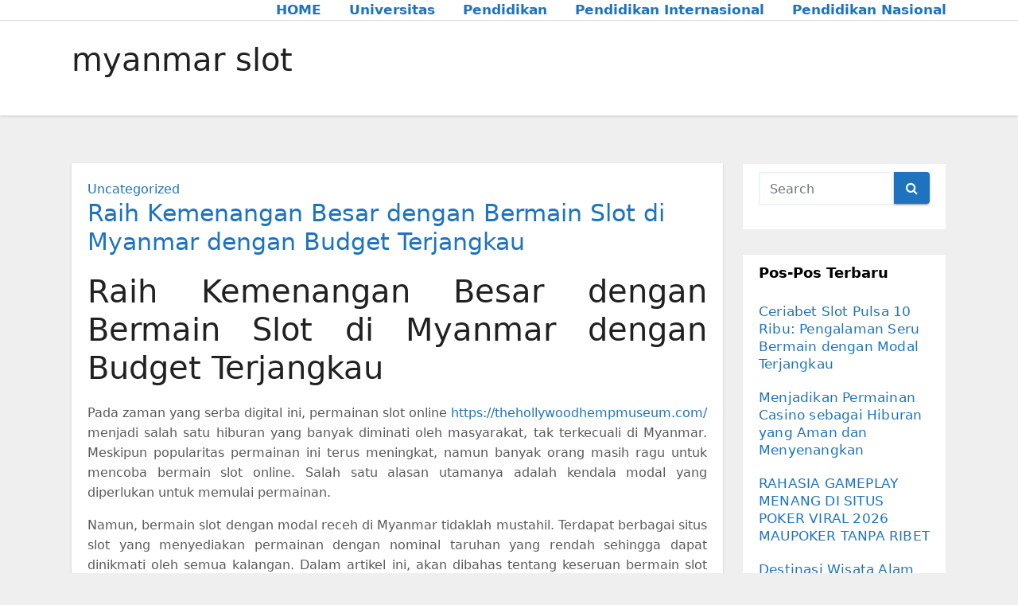

--- FILE ---
content_type: text/html; charset=UTF-8
request_url: https://sudaninstitute.org/tag/myanmar-slot/
body_size: 11186
content:
<!DOCTYPE html>
<html lang="id">
<head>
<meta charset="UTF-8">
<meta name="viewport" content="width=device-width, initial-scale=1">
<link rel="profile" href="https://gmpg.org/xfn/11">
<meta name='robots' content='index, follow, max-image-preview:large, max-snippet:-1, max-video-preview:-1' />
	<style>img:is([sizes="auto" i], [sizes^="auto," i]) { contain-intrinsic-size: 3000px 1500px }</style>
	
	<!-- This site is optimized with the Yoast SEO plugin v26.7 - https://yoast.com/wordpress/plugins/seo/ -->
	<title>myanmar slot Archives - 10 Situs Pendidikan Terbaik dan Terpercaya - Sudan Institute | Berita Pendidikan Terbaru 2022</title>
	<link rel="canonical" href="https://sudaninstitute.org/tag/myanmar-slot/" />
	<meta property="og:locale" content="id_ID" />
	<meta property="og:type" content="article" />
	<meta property="og:title" content="myanmar slot Archives - 10 Situs Pendidikan Terbaik dan Terpercaya - Sudan Institute | Berita Pendidikan Terbaru 2022" />
	<meta property="og:url" content="https://sudaninstitute.org/tag/myanmar-slot/" />
	<meta property="og:site_name" content="10 Situs Pendidikan Terbaik dan Terpercaya - Sudan Institute | Berita Pendidikan Terbaru 2022" />
	<meta name="twitter:card" content="summary_large_image" />
	<script type="application/ld+json" class="yoast-schema-graph">{"@context":"https://schema.org","@graph":[{"@type":"CollectionPage","@id":"https://sudaninstitute.org/tag/myanmar-slot/","url":"https://sudaninstitute.org/tag/myanmar-slot/","name":"myanmar slot Archives - 10 Situs Pendidikan Terbaik dan Terpercaya - Sudan Institute | Berita Pendidikan Terbaru 2022","isPartOf":{"@id":"https://sudaninstitute.org/#website"},"breadcrumb":{"@id":"https://sudaninstitute.org/tag/myanmar-slot/#breadcrumb"},"inLanguage":"id"},{"@type":"BreadcrumbList","@id":"https://sudaninstitute.org/tag/myanmar-slot/#breadcrumb","itemListElement":[{"@type":"ListItem","position":1,"name":"Home","item":"https://sudaninstitute.org/"},{"@type":"ListItem","position":2,"name":"myanmar slot"}]},{"@type":"WebSite","@id":"https://sudaninstitute.org/#website","url":"https://sudaninstitute.org/","name":"10 Situs Pendidikan Terbaik dan Terpercaya - Sudan Institute | Berita Pendidikan Terbaru 2022","description":"","potentialAction":[{"@type":"SearchAction","target":{"@type":"EntryPoint","urlTemplate":"https://sudaninstitute.org/?s={search_term_string}"},"query-input":{"@type":"PropertyValueSpecification","valueRequired":true,"valueName":"search_term_string"}}],"inLanguage":"id"}]}</script>
	<!-- / Yoast SEO plugin. -->


<link rel="alternate" type="application/rss+xml" title="10 Situs Pendidikan Terbaik dan Terpercaya - Sudan Institute | Berita Pendidikan Terbaru 2022 &raquo; Feed" href="https://sudaninstitute.org/feed/" />
<link rel="alternate" type="application/rss+xml" title="10 Situs Pendidikan Terbaik dan Terpercaya - Sudan Institute | Berita Pendidikan Terbaru 2022 &raquo; Umpan Komentar" href="https://sudaninstitute.org/comments/feed/" />
<link rel="alternate" type="application/rss+xml" title="10 Situs Pendidikan Terbaik dan Terpercaya - Sudan Institute | Berita Pendidikan Terbaru 2022 &raquo; myanmar slot Umpan Tag" href="https://sudaninstitute.org/tag/myanmar-slot/feed/" />
<script type="text/javascript">
/* <![CDATA[ */
window._wpemojiSettings = {"baseUrl":"https:\/\/s.w.org\/images\/core\/emoji\/16.0.1\/72x72\/","ext":".png","svgUrl":"https:\/\/s.w.org\/images\/core\/emoji\/16.0.1\/svg\/","svgExt":".svg","source":{"concatemoji":"https:\/\/sudaninstitute.org\/wp-includes\/js\/wp-emoji-release.min.js?ver=6.8.3"}};
/*! This file is auto-generated */
!function(s,n){var o,i,e;function c(e){try{var t={supportTests:e,timestamp:(new Date).valueOf()};sessionStorage.setItem(o,JSON.stringify(t))}catch(e){}}function p(e,t,n){e.clearRect(0,0,e.canvas.width,e.canvas.height),e.fillText(t,0,0);var t=new Uint32Array(e.getImageData(0,0,e.canvas.width,e.canvas.height).data),a=(e.clearRect(0,0,e.canvas.width,e.canvas.height),e.fillText(n,0,0),new Uint32Array(e.getImageData(0,0,e.canvas.width,e.canvas.height).data));return t.every(function(e,t){return e===a[t]})}function u(e,t){e.clearRect(0,0,e.canvas.width,e.canvas.height),e.fillText(t,0,0);for(var n=e.getImageData(16,16,1,1),a=0;a<n.data.length;a++)if(0!==n.data[a])return!1;return!0}function f(e,t,n,a){switch(t){case"flag":return n(e,"\ud83c\udff3\ufe0f\u200d\u26a7\ufe0f","\ud83c\udff3\ufe0f\u200b\u26a7\ufe0f")?!1:!n(e,"\ud83c\udde8\ud83c\uddf6","\ud83c\udde8\u200b\ud83c\uddf6")&&!n(e,"\ud83c\udff4\udb40\udc67\udb40\udc62\udb40\udc65\udb40\udc6e\udb40\udc67\udb40\udc7f","\ud83c\udff4\u200b\udb40\udc67\u200b\udb40\udc62\u200b\udb40\udc65\u200b\udb40\udc6e\u200b\udb40\udc67\u200b\udb40\udc7f");case"emoji":return!a(e,"\ud83e\udedf")}return!1}function g(e,t,n,a){var r="undefined"!=typeof WorkerGlobalScope&&self instanceof WorkerGlobalScope?new OffscreenCanvas(300,150):s.createElement("canvas"),o=r.getContext("2d",{willReadFrequently:!0}),i=(o.textBaseline="top",o.font="600 32px Arial",{});return e.forEach(function(e){i[e]=t(o,e,n,a)}),i}function t(e){var t=s.createElement("script");t.src=e,t.defer=!0,s.head.appendChild(t)}"undefined"!=typeof Promise&&(o="wpEmojiSettingsSupports",i=["flag","emoji"],n.supports={everything:!0,everythingExceptFlag:!0},e=new Promise(function(e){s.addEventListener("DOMContentLoaded",e,{once:!0})}),new Promise(function(t){var n=function(){try{var e=JSON.parse(sessionStorage.getItem(o));if("object"==typeof e&&"number"==typeof e.timestamp&&(new Date).valueOf()<e.timestamp+604800&&"object"==typeof e.supportTests)return e.supportTests}catch(e){}return null}();if(!n){if("undefined"!=typeof Worker&&"undefined"!=typeof OffscreenCanvas&&"undefined"!=typeof URL&&URL.createObjectURL&&"undefined"!=typeof Blob)try{var e="postMessage("+g.toString()+"("+[JSON.stringify(i),f.toString(),p.toString(),u.toString()].join(",")+"));",a=new Blob([e],{type:"text/javascript"}),r=new Worker(URL.createObjectURL(a),{name:"wpTestEmojiSupports"});return void(r.onmessage=function(e){c(n=e.data),r.terminate(),t(n)})}catch(e){}c(n=g(i,f,p,u))}t(n)}).then(function(e){for(var t in e)n.supports[t]=e[t],n.supports.everything=n.supports.everything&&n.supports[t],"flag"!==t&&(n.supports.everythingExceptFlag=n.supports.everythingExceptFlag&&n.supports[t]);n.supports.everythingExceptFlag=n.supports.everythingExceptFlag&&!n.supports.flag,n.DOMReady=!1,n.readyCallback=function(){n.DOMReady=!0}}).then(function(){return e}).then(function(){var e;n.supports.everything||(n.readyCallback(),(e=n.source||{}).concatemoji?t(e.concatemoji):e.wpemoji&&e.twemoji&&(t(e.twemoji),t(e.wpemoji)))}))}((window,document),window._wpemojiSettings);
/* ]]> */
</script>
<style id='wp-emoji-styles-inline-css' type='text/css'>

	img.wp-smiley, img.emoji {
		display: inline !important;
		border: none !important;
		box-shadow: none !important;
		height: 1em !important;
		width: 1em !important;
		margin: 0 0.07em !important;
		vertical-align: -0.1em !important;
		background: none !important;
		padding: 0 !important;
	}
</style>
<link rel='stylesheet' id='wp-block-library-css' href='https://sudaninstitute.org/wp-includes/css/dist/block-library/style.min.css?ver=6.8.3' type='text/css' media='all' />
<style id='classic-theme-styles-inline-css' type='text/css'>
/*! This file is auto-generated */
.wp-block-button__link{color:#fff;background-color:#32373c;border-radius:9999px;box-shadow:none;text-decoration:none;padding:calc(.667em + 2px) calc(1.333em + 2px);font-size:1.125em}.wp-block-file__button{background:#32373c;color:#fff;text-decoration:none}
</style>
<style id='global-styles-inline-css' type='text/css'>
:root{--wp--preset--aspect-ratio--square: 1;--wp--preset--aspect-ratio--4-3: 4/3;--wp--preset--aspect-ratio--3-4: 3/4;--wp--preset--aspect-ratio--3-2: 3/2;--wp--preset--aspect-ratio--2-3: 2/3;--wp--preset--aspect-ratio--16-9: 16/9;--wp--preset--aspect-ratio--9-16: 9/16;--wp--preset--color--black: #000000;--wp--preset--color--cyan-bluish-gray: #abb8c3;--wp--preset--color--white: #ffffff;--wp--preset--color--pale-pink: #f78da7;--wp--preset--color--vivid-red: #cf2e2e;--wp--preset--color--luminous-vivid-orange: #ff6900;--wp--preset--color--luminous-vivid-amber: #fcb900;--wp--preset--color--light-green-cyan: #7bdcb5;--wp--preset--color--vivid-green-cyan: #00d084;--wp--preset--color--pale-cyan-blue: #8ed1fc;--wp--preset--color--vivid-cyan-blue: #0693e3;--wp--preset--color--vivid-purple: #9b51e0;--wp--preset--gradient--vivid-cyan-blue-to-vivid-purple: linear-gradient(135deg,rgba(6,147,227,1) 0%,rgb(155,81,224) 100%);--wp--preset--gradient--light-green-cyan-to-vivid-green-cyan: linear-gradient(135deg,rgb(122,220,180) 0%,rgb(0,208,130) 100%);--wp--preset--gradient--luminous-vivid-amber-to-luminous-vivid-orange: linear-gradient(135deg,rgba(252,185,0,1) 0%,rgba(255,105,0,1) 100%);--wp--preset--gradient--luminous-vivid-orange-to-vivid-red: linear-gradient(135deg,rgba(255,105,0,1) 0%,rgb(207,46,46) 100%);--wp--preset--gradient--very-light-gray-to-cyan-bluish-gray: linear-gradient(135deg,rgb(238,238,238) 0%,rgb(169,184,195) 100%);--wp--preset--gradient--cool-to-warm-spectrum: linear-gradient(135deg,rgb(74,234,220) 0%,rgb(151,120,209) 20%,rgb(207,42,186) 40%,rgb(238,44,130) 60%,rgb(251,105,98) 80%,rgb(254,248,76) 100%);--wp--preset--gradient--blush-light-purple: linear-gradient(135deg,rgb(255,206,236) 0%,rgb(152,150,240) 100%);--wp--preset--gradient--blush-bordeaux: linear-gradient(135deg,rgb(254,205,165) 0%,rgb(254,45,45) 50%,rgb(107,0,62) 100%);--wp--preset--gradient--luminous-dusk: linear-gradient(135deg,rgb(255,203,112) 0%,rgb(199,81,192) 50%,rgb(65,88,208) 100%);--wp--preset--gradient--pale-ocean: linear-gradient(135deg,rgb(255,245,203) 0%,rgb(182,227,212) 50%,rgb(51,167,181) 100%);--wp--preset--gradient--electric-grass: linear-gradient(135deg,rgb(202,248,128) 0%,rgb(113,206,126) 100%);--wp--preset--gradient--midnight: linear-gradient(135deg,rgb(2,3,129) 0%,rgb(40,116,252) 100%);--wp--preset--font-size--small: 13px;--wp--preset--font-size--medium: 20px;--wp--preset--font-size--large: 36px;--wp--preset--font-size--x-large: 42px;--wp--preset--spacing--20: 0.44rem;--wp--preset--spacing--30: 0.67rem;--wp--preset--spacing--40: 1rem;--wp--preset--spacing--50: 1.5rem;--wp--preset--spacing--60: 2.25rem;--wp--preset--spacing--70: 3.38rem;--wp--preset--spacing--80: 5.06rem;--wp--preset--shadow--natural: 6px 6px 9px rgba(0, 0, 0, 0.2);--wp--preset--shadow--deep: 12px 12px 50px rgba(0, 0, 0, 0.4);--wp--preset--shadow--sharp: 6px 6px 0px rgba(0, 0, 0, 0.2);--wp--preset--shadow--outlined: 6px 6px 0px -3px rgba(255, 255, 255, 1), 6px 6px rgba(0, 0, 0, 1);--wp--preset--shadow--crisp: 6px 6px 0px rgba(0, 0, 0, 1);}:where(.is-layout-flex){gap: 0.5em;}:where(.is-layout-grid){gap: 0.5em;}body .is-layout-flex{display: flex;}.is-layout-flex{flex-wrap: wrap;align-items: center;}.is-layout-flex > :is(*, div){margin: 0;}body .is-layout-grid{display: grid;}.is-layout-grid > :is(*, div){margin: 0;}:where(.wp-block-columns.is-layout-flex){gap: 2em;}:where(.wp-block-columns.is-layout-grid){gap: 2em;}:where(.wp-block-post-template.is-layout-flex){gap: 1.25em;}:where(.wp-block-post-template.is-layout-grid){gap: 1.25em;}.has-black-color{color: var(--wp--preset--color--black) !important;}.has-cyan-bluish-gray-color{color: var(--wp--preset--color--cyan-bluish-gray) !important;}.has-white-color{color: var(--wp--preset--color--white) !important;}.has-pale-pink-color{color: var(--wp--preset--color--pale-pink) !important;}.has-vivid-red-color{color: var(--wp--preset--color--vivid-red) !important;}.has-luminous-vivid-orange-color{color: var(--wp--preset--color--luminous-vivid-orange) !important;}.has-luminous-vivid-amber-color{color: var(--wp--preset--color--luminous-vivid-amber) !important;}.has-light-green-cyan-color{color: var(--wp--preset--color--light-green-cyan) !important;}.has-vivid-green-cyan-color{color: var(--wp--preset--color--vivid-green-cyan) !important;}.has-pale-cyan-blue-color{color: var(--wp--preset--color--pale-cyan-blue) !important;}.has-vivid-cyan-blue-color{color: var(--wp--preset--color--vivid-cyan-blue) !important;}.has-vivid-purple-color{color: var(--wp--preset--color--vivid-purple) !important;}.has-black-background-color{background-color: var(--wp--preset--color--black) !important;}.has-cyan-bluish-gray-background-color{background-color: var(--wp--preset--color--cyan-bluish-gray) !important;}.has-white-background-color{background-color: var(--wp--preset--color--white) !important;}.has-pale-pink-background-color{background-color: var(--wp--preset--color--pale-pink) !important;}.has-vivid-red-background-color{background-color: var(--wp--preset--color--vivid-red) !important;}.has-luminous-vivid-orange-background-color{background-color: var(--wp--preset--color--luminous-vivid-orange) !important;}.has-luminous-vivid-amber-background-color{background-color: var(--wp--preset--color--luminous-vivid-amber) !important;}.has-light-green-cyan-background-color{background-color: var(--wp--preset--color--light-green-cyan) !important;}.has-vivid-green-cyan-background-color{background-color: var(--wp--preset--color--vivid-green-cyan) !important;}.has-pale-cyan-blue-background-color{background-color: var(--wp--preset--color--pale-cyan-blue) !important;}.has-vivid-cyan-blue-background-color{background-color: var(--wp--preset--color--vivid-cyan-blue) !important;}.has-vivid-purple-background-color{background-color: var(--wp--preset--color--vivid-purple) !important;}.has-black-border-color{border-color: var(--wp--preset--color--black) !important;}.has-cyan-bluish-gray-border-color{border-color: var(--wp--preset--color--cyan-bluish-gray) !important;}.has-white-border-color{border-color: var(--wp--preset--color--white) !important;}.has-pale-pink-border-color{border-color: var(--wp--preset--color--pale-pink) !important;}.has-vivid-red-border-color{border-color: var(--wp--preset--color--vivid-red) !important;}.has-luminous-vivid-orange-border-color{border-color: var(--wp--preset--color--luminous-vivid-orange) !important;}.has-luminous-vivid-amber-border-color{border-color: var(--wp--preset--color--luminous-vivid-amber) !important;}.has-light-green-cyan-border-color{border-color: var(--wp--preset--color--light-green-cyan) !important;}.has-vivid-green-cyan-border-color{border-color: var(--wp--preset--color--vivid-green-cyan) !important;}.has-pale-cyan-blue-border-color{border-color: var(--wp--preset--color--pale-cyan-blue) !important;}.has-vivid-cyan-blue-border-color{border-color: var(--wp--preset--color--vivid-cyan-blue) !important;}.has-vivid-purple-border-color{border-color: var(--wp--preset--color--vivid-purple) !important;}.has-vivid-cyan-blue-to-vivid-purple-gradient-background{background: var(--wp--preset--gradient--vivid-cyan-blue-to-vivid-purple) !important;}.has-light-green-cyan-to-vivid-green-cyan-gradient-background{background: var(--wp--preset--gradient--light-green-cyan-to-vivid-green-cyan) !important;}.has-luminous-vivid-amber-to-luminous-vivid-orange-gradient-background{background: var(--wp--preset--gradient--luminous-vivid-amber-to-luminous-vivid-orange) !important;}.has-luminous-vivid-orange-to-vivid-red-gradient-background{background: var(--wp--preset--gradient--luminous-vivid-orange-to-vivid-red) !important;}.has-very-light-gray-to-cyan-bluish-gray-gradient-background{background: var(--wp--preset--gradient--very-light-gray-to-cyan-bluish-gray) !important;}.has-cool-to-warm-spectrum-gradient-background{background: var(--wp--preset--gradient--cool-to-warm-spectrum) !important;}.has-blush-light-purple-gradient-background{background: var(--wp--preset--gradient--blush-light-purple) !important;}.has-blush-bordeaux-gradient-background{background: var(--wp--preset--gradient--blush-bordeaux) !important;}.has-luminous-dusk-gradient-background{background: var(--wp--preset--gradient--luminous-dusk) !important;}.has-pale-ocean-gradient-background{background: var(--wp--preset--gradient--pale-ocean) !important;}.has-electric-grass-gradient-background{background: var(--wp--preset--gradient--electric-grass) !important;}.has-midnight-gradient-background{background: var(--wp--preset--gradient--midnight) !important;}.has-small-font-size{font-size: var(--wp--preset--font-size--small) !important;}.has-medium-font-size{font-size: var(--wp--preset--font-size--medium) !important;}.has-large-font-size{font-size: var(--wp--preset--font-size--large) !important;}.has-x-large-font-size{font-size: var(--wp--preset--font-size--x-large) !important;}
:where(.wp-block-post-template.is-layout-flex){gap: 1.25em;}:where(.wp-block-post-template.is-layout-grid){gap: 1.25em;}
:where(.wp-block-columns.is-layout-flex){gap: 2em;}:where(.wp-block-columns.is-layout-grid){gap: 2em;}
:root :where(.wp-block-pullquote){font-size: 1.5em;line-height: 1.6;}
</style>
<link rel='stylesheet' id='bootstrap-css' href='https://sudaninstitute.org/wp-content/themes/ennova/css/bootstrap.css?ver=6.8.3' type='text/css' media='all' />
<link rel='stylesheet' id='ennova-style-css' href='https://sudaninstitute.org/wp-content/themes/ennova/style.css?ver=6.8.3' type='text/css' media='all' />
<link rel='stylesheet' id='ennova-default-css' href='https://sudaninstitute.org/wp-content/themes/ennova/css/colors/default.css?ver=6.8.3' type='text/css' media='all' />
<link rel='stylesheet' id='font-awesome-css' href='https://sudaninstitute.org/wp-content/themes/ennova/css/font-awesome.css?ver=6.8.3' type='text/css' media='all' />
<link rel='stylesheet' id='smartmenus-css' href='https://sudaninstitute.org/wp-content/themes/ennova/css/bootstrap-smartmenus.css?ver=6.8.3' type='text/css' media='all' />
<script type="text/javascript" src="https://sudaninstitute.org/wp-includes/js/jquery/jquery.min.js?ver=3.7.1" id="jquery-core-js"></script>
<script type="text/javascript" src="https://sudaninstitute.org/wp-includes/js/jquery/jquery-migrate.min.js?ver=3.4.1" id="jquery-migrate-js"></script>
<script type="text/javascript" src="https://sudaninstitute.org/wp-content/themes/ennova/js/bootstrap.js?ver=6.8.3" id="bootstrap-js"></script>
<script type="text/javascript" src="https://sudaninstitute.org/wp-content/themes/ennova/js/jquery.smartmenus.js?ver=6.8.3" id="smartmenus-js-js"></script>
<script type="text/javascript" src="https://sudaninstitute.org/wp-content/themes/ennova/js/jquery.smartmenus.bootstrap.js?ver=6.8.3" id="bootstrap-smartmenus-js-js"></script>
<link rel="https://api.w.org/" href="https://sudaninstitute.org/wp-json/" /><link rel="alternate" title="JSON" type="application/json" href="https://sudaninstitute.org/wp-json/wp/v2/tags/407" /><link rel="EditURI" type="application/rsd+xml" title="RSD" href="https://sudaninstitute.org/xmlrpc.php?rsd" />
 
<style type="text/css">
	body {
		color: #595959 !important;
	}
</style>
<style type="text/css">
.navbar.navbar-header-wrap.header-fixed-top .nav .menu-item .btn-border {
    border: 2px solid #1e73be !important;
}
@media (min-width: 992px) {
	.navbar .nav .dropdown-menu { 
		border-bottom: 3px solid #1e73be !important;
	}
}

/*Multilevel Dropdown Css*/
.navbar .nav .dropdown-menu .menu-item.active .dropdown-item {
    color: #1e73be !important;
}
.navbar .nav .dropdown-menu > .menu-item > ul.dropdown-menu .menu-item.active .dropdown-item {
    color: #1e73be !important;
}

/*Add Menu css after activate theme*/
.navbar .nav .menu-item .nav-link.add-menu {
    border: 2px solid #1e73be !important;
}

.mg-blog-category a {
    color: #1e73be !important;
}

.mg-sidebar .mg-widget.widget_search .btn {
    background: #1e73be !important;
}

.mg-sidebar .mg-mailchimp-widget .btn {
    background: #1e73be;#1e73be !important;
}
.mg-sidebar .mg-mailchimp-widget .btn:hover, .mg-sidebar .mg-mailchimp-widget .btn:focus {
    background: #1e73be !important;
}

.btn-theme, .more_btn, .more-link {
    border-color: #1e73be !important;
    background: #1e73be !important;
    color: #fff !important;
}

</style>
	<style type="text/css">
footer .mg-widget ul li,
footer .mg-footer-copyright a,
.navbar .nav .menu-item .nav-link, .mg-sidebar .mg-widget ul li a, a {
    color: #1e73be;
}	
	</style>
<style type="text/css">
	.navbar.navbar-header-wrap .nav .menu-item .btn-border:hover, 
.navbar.navbar-header-wrap .nav .menu-item .btn-border:focus, 
.navbar.navbar-header-wrap.header-fixed-top .nav .menu-item .btn-border:hover, 
.navbar.navbar-header-wrap.header-fixed-top .nav .menu-item .btn-border:focus {
    background: #3a3a3a !important;
    border: 2px solid #3a3a3a !important;
}
.navbar.navbar-header-wrap.header-fixed-top .nav .menu-item .nav-link:hover, 
.navbar.navbar-header-wrap.header-fixed-top .nav .menu-item .nav-link:focus {
    color: #3a3a3a !important;
}

.navbar .nav .dropdown-item:focus, 
.navbar .nav .dropdown-item:hover {
    color: #3a3a3a !important;
}

.navbar .nav .dropdown-menu > .menu-item > ul.dropdown-menu > .menu-item > .dropdown-item:hover, 
.navbar .nav .dropdown-menu > .menu-item > ul.dropdown-menu > .menu-item > .dropdown-item:focus {
   color: #3a3a3a !important;
}

.mg-blog-category a:hover {
    color: #3a3a3a !important;
}


.mg-sidebar .mg-widget.widget_search .btn:hover, .mg-sidebar .mg-widget.widget_search .btn:focus {
    background: #3a3a3a !important;
}


.navigation.pagination .nav-links .page-numbers:hover, .navigation.pagination .nav-links .page-numbers:focus, .navigation.pagination .nav-links .page-numbers.current, .navigation.pagination .nav-links .page-numbers.current:hover,  .navigation.pagination .nav-links .page-numbers.current:focus {
    border-color: #3a3a3a !important;
    background: #3a3a3a !important;
}

.pagination > .active > a, .pagination > .active > span, .pagination > .active > a:hover, .pagination > .active > span:hover, .pagination > .active > a:focus, .pagination > .active > span:focus {
    border-color: #3a3a3a !important;
    background: #3a3a3a !important;
}
/*==================== blog ====================*/
.mg-comments .mg-reply:hover, .mg-comments .mg-reply:focus {
    border-color: #3a3a3a !important;
    background: #3a3a3a !important;
}

.navbar .nav .menu-item:hover .nav-link,
.navbar .nav .menu-item.active .nav-link,
.navbar .nav .menu-item .nav-link:focus {
   color: #3a3a3a !important;
}

.mg-sidebar .mg-widget ul li a:hover, .mg-blog-post-box a:hover {
    color: #3a3a3a !important;
}


footer .mg-widget h6, footer .mg-widget p, footer .mg-widget ul li a{
    
            color: ;
}
</style>
<link rel="icon" href="https://sudaninstitute.org/wp-content/uploads/2020/04/cropped-sundan-32x32.jpg" sizes="32x32" />
<link rel="icon" href="https://sudaninstitute.org/wp-content/uploads/2020/04/cropped-sundan-192x192.jpg" sizes="192x192" />
<link rel="apple-touch-icon" href="https://sudaninstitute.org/wp-content/uploads/2020/04/cropped-sundan-180x180.jpg" />
<meta name="msapplication-TileImage" content="https://sudaninstitute.org/wp-content/uploads/2020/04/cropped-sundan-270x270.jpg" />
<noscript><style id="rocket-lazyload-nojs-css">.rll-youtube-player, [data-lazy-src]{display:none !important;}</style></noscript></head>
<body class="archive tag tag-myanmar-slot tag-407 wp-theme-ennova" >
<div id="page" class="site">
<a class="skip-link screen-reader-text" href="#content">
Skip to content</a>

  
<div class="wrapper ">  

  	<header class="mg-standhead">
      <nav class="navbar navbar-expand-lg navbar-wp">
      <div class="container ennova-container">  
        <div class="navbar-header"> 
                    <button class="navbar-toggler" type="button" data-bs-toggle="collapse" data-bs-target="#navbarup" aria-controls="navbarSupportedContent" aria-expanded="false" aria-label="Toggle navigation">
	         <span class="navbar-toggler-icon"></span>
	       </button>
        </div>
        <div id="navbarup" class="collapse navbar-collapse"><ul id="menu-menu-dekstop" class="nav navbar-nav em-auto"><li id="menu-item-51" class="menu-item menu-item-type-custom menu-item-object-custom menu-item-home menu-item-51"><a class="nav-link" title="HOME" href="https://sudaninstitute.org/">HOME</a></li>
<li id="menu-item-337" class="menu-item menu-item-type-taxonomy menu-item-object-category menu-item-337"><a class="nav-link" title="Universitas" href="https://sudaninstitute.org/category/universitas/">Universitas</a></li>
<li id="menu-item-339" class="menu-item menu-item-type-taxonomy menu-item-object-category menu-item-339"><a class="nav-link" title="Pendidikan" href="https://sudaninstitute.org/category/pendidikan/">Pendidikan</a></li>
<li id="menu-item-340" class="menu-item menu-item-type-taxonomy menu-item-object-category menu-item-340"><a class="nav-link" title="Pendidikan Internasional" href="https://sudaninstitute.org/category/pendidikan-internasional/">Pendidikan Internasional</a></li>
<li id="menu-item-341" class="menu-item menu-item-type-taxonomy menu-item-object-category menu-item-341"><a class="nav-link" title="Pendidikan Nasional" href="https://sudaninstitute.org/category/pendidikan-nasional/">Pendidikan Nasional</a></li>
</ul></div>  
      </div>
    </nav>
  </header>
<div class="clearfix"></div><div class="mg-breadcrumb-section">
    <!--overlay--> 
    <div class="overlay">
      <!--container--> 
      <div class="container ennova-container">
        <!--row--> 
        <div class="row">
          <!--col-md-12--> 
          <div class="col-md-12 col-sm-12">
            <!--mg-breadcrumb-title-->
            <div class="mg-breadcrumb-title">
              <h1>myanmar slot</h1>          </div>
            <!--/mg-breadcrumb-title--> 
          </div>
          <!--/col-md-12--> 
        </div>
        <!--/row--> 
      </div>
      <!--/container--> 
    </div>
    <!--/overlay--> 
  </div>
<div class="clearfix"></div> <main id="content">
    <!--container--> 
    <div class="container ennova-container">
      <!--row--> 
      <div class="row">
        <!--col-md-9--> 
        <div class="col-md-9 col-sm-8">
          <!--row--> 
          <div class="row">
            <div id="post-1108" class="post-1108 post type-post status-publish format-standard hentry category-uncategorized tag-myanmar-slot tag-server-myanmar tag-situs-slot-myanmar tag-slot-gacor-myanmar tag-slot-myanmar tag-slot-server-myanmar">
                                                        <div class="col-md-12 pulse animated">
                                <!-- mg-posts-sec-inner -->
                                <div class="mg-blog-post-box">
                                                                        <article class="small">
                                        <div class="mg-blog-category"> 
                                            <a href="https://sudaninstitute.org/category/uncategorized/" rel="category tag">Uncategorized</a>                                        </div>

                                        <h2 class="title"><a href="https://sudaninstitute.org/raih-kemenangan-besar-dengan-bermain-slot-di-myanmar-dengan-budget-terjangkau/">Raih Kemenangan Besar dengan Bermain Slot di Myanmar dengan Budget Terjangkau</a></h2>
                                        <p><h1 style="text-align: justify;">Raih Kemenangan Besar dengan Bermain Slot di Myanmar dengan Budget Terjangkau</h1>
<p style="text-align: justify;">Pada zaman yang serba digital ini, permainan slot online <a href="https://thehollywoodhempmuseum.com/">https://thehollywoodhempmuseum.com/</a> menjadi salah satu hiburan yang banyak diminati oleh masyarakat, tak terkecuali di Myanmar. Meskipun popularitas permainan ini terus meningkat, namun banyak orang masih ragu untuk mencoba bermain slot online. Salah satu alasan utamanya adalah kendala modal yang diperlukan untuk memulai permainan.</p>
<p style="text-align: justify;">Namun, bermain slot dengan modal receh di Myanmar tidaklah mustahil. Terdapat berbagai situs slot yang menyediakan permainan dengan nominal taruhan yang rendah sehingga dapat dinikmati oleh semua kalangan. Dalam artikel ini, akan dibahas tentang keseruan bermain slot dengan modal receh di Myanmar, serta beberapa situs slot Myanmar yang dapat dikunjungi.</p>
<h2 style="text-align: justify;">Pengenalan Slot Online di Myanmar</h2>
<p style="text-align: justify;">Slot online merupakan permainan digital yang memungkinkan pemain untuk memasang taruhan pada hasil dari putaran gulungan. Permainan ini seringkali disebut juga sebagai mesin slot virtual atau e-games. Di Myanmar, slot online sangat populer dan banyak diminati oleh para pemain judi online. Salah satu alasan utamanya adalah kemudahan akses dan variasi permainan yang ditawarkan.</p>
<h2 style="text-align: justify;">Server Slot Myanmar</h2>
<p style="text-align: justify;">Server slot Myanmar menjadi faktor penting dalam menentukan pengalaman bermain slot online. Dengan server berkualitas, pemain dapat menikmati permainan tanpa lag atau gangguan teknis lainnya. Beberapa server terkemuka di Myanmar antara lain adalah Playtech, Pragmatic Play, dan Habanero. Server-server ini memiliki reputasi yang baik dan menyediakan permainan slot dengan tampilan grafis yang menarik.</p>
<h2 style="text-align: justify;">Situs Slot Myanmar</h2>
<p style="text-align: justify;">Untuk dapat menikmati keseruan bermain slot dengan modal receh di Myanmar, pemain dapat mengunjungi berbagai situs slot yang tersedia. Beberapa situs slot Myanmar yang direkomendasikan antara lain adalah Slot567, MySlot, dan Slot88. Situs-situs ini menawarkan beragam permainan slot yang dapat dimainkan dengan modal yang terjangkau.</p>
<h2 style="text-align: justify;">Keuntungan Bermain Slot dengan Modal Receh di Myanmar</h2>
<p style="text-align: justify;">Bermain slot dengan modal receh memberikan beberapa keuntungan bagi pemain, antara lain:</p>
<p style="text-align: justify;">&#8211; Menghibur diri tanpa harus mengeluarkan biaya besar<br />
&#8211; Memperlancar strategi permainan tanpa resiko kehilangan uang yang besar<br />
&#8211; Memperoleh kesempatan untuk meraih kemenangan dengan modal yang minim<br />
&#8211; Menikmati sensasi bermain slot online tanpa perlu khawatir tentang kerugian finansial yang besar</p>
<p style="text-align: justify;">Tips Bermain Slot dengan Modal Receh</p>
<p style="text-align: justify;">Untuk dapat memperoleh pengalaman bermain slot yang menyenangkan dengan modal receh, pemain perlu memperhatikan beberapa tips berikut:</p>
<p style="text-align: justify;">1. Tentukan batasan modal yang akan digunakan<br />
2. Pilih permainan slot dengan nominal taruhan yang sesuai dengan modal<br />
3. Manfaatkan promo dan bonus yang ditawarkan oleh situs slot<br />
4. Lakukan riset terlebih dahulu sebelum memilih situs slot yang akan dimainkan<br />
5. Tetap tenang dan fokus saat bermain untuk memperoleh hasil yang maksimal</p>
<h2 style="text-align: justify;">Kesimpulan</h2>
<p style="text-align: justify;">Bermain <a href="https://www.cherrytreespanyc.com/">https://www.cherrytreespanyc</a>.com/ slot dengan modal receh di Myanmar dapat menjadi pilihan yang tepat bagi para pemain yang ingin mencoba peruntungan dalam permainan slot online tanpa harus mengeluarkan biaya besar. Dengan memilih situs slot yang tepat dan memperhatikan tips bermain yang tepat, pemain dapat menikmati keseruan bermain slot dengan modal receh tanpa harus khawatir tentang kerugian finansial yang besar. Dengan demikian, permainan slot online di Myanmar dapat menjadi alternatif hiburan yang mengasyikkan bagi semua kalangan.</p>
</p>
                                    </article> 
                                </div>
                            </div>
                                                                 <div class="col-md-12 pulse animated">
                                <!-- mg-posts-sec-inner -->
                                <div class="mg-blog-post-box">
                                                                        <article class="small">
                                        <div class="mg-blog-category"> 
                                            <a href="https://sudaninstitute.org/category/uncategorized/" rel="category tag">Uncategorized</a>                                        </div>

                                        <h2 class="title"><a href="https://sudaninstitute.org/memaksimalkan-potensi-keuntungan-bisnis-dengan-slot-server-myanmar-profesional/">Memaksimalkan Potensi Keuntungan Bisnis dengan Slot Server Myanmar Profesional</a></h2>
                                        <p><h1 style="text-align: justify;">Memaksimalkan Potensi Keuntungan Bisnis dengan Slot Server Myanmar Profesional</h1>
<p style="text-align: justify;">Dalam dunia perjudian <a href="https://www.brdcmalda.com/">https://www.brdcmalda.com/</a> online yang semakin berkembang pesat, pemain mencari pengalaman terbaik yang dapat memberikan keuntungan maksimal. Salah satu cara untuk mencapai hal tersebut adalah dengan bergabung dengan slot server Myanmar. Dalam artikel ini, kami akan mengulas tentang server slot Myanmar, keunggulannya, serta manfaat yang bisa didapatkan bagi para pemain. Mari kita mulai!</p>
<h2 style="text-align: justify;">I. Apa itu Slot Server Myanmar?</h2>
<p style="text-align: justify;">Server slot Myanmar merujuk pada situs-situs perjudian online yang menyediakan beragam permainan slot dengan kualitas terbaik. Situs-situs ini memiliki server yang berlokasi di Myanmar, yang memastikan stabilitas dan kecepatan dalam bermain. Dalam perkembangannya, slot server Myanmar terkenal karena kualitasnya yang sangat baik dalam menyediakan pengalaman perjudian yang menyenangkan.</p>
<h2 style="text-align: justify;">II. Keunggulan Slot Server Myanmar:</h2>
<p style="text-align: justify;"><strong>a. Kualitas Permainan yang Tinggi:</strong><br />
Salah satu keunggulan utama slot server Myanmar adalah kualitas permainannya yang tinggi. Para pengembang permainan slot terbaik bekerjasama dengan situs ini untuk menyediakan beragam jenis permainan berkualitas tinggi kepada para pemain. Grafik yang memukau, efek suara yang realistis, dan tingkat kesulitan yang disesuaikan, semuanya akan membuat pengalaman bermain semakin memuaskan.</p>
<p style="text-align: justify;"><strong>b. Keamanan dan Privasi:</strong><br />
Slot server Myanmar juga terkenal karena keamanan dan privasi yang tinggi. Situs-situs ini menggunakan teknologi enkripsi yang canggih untuk melindungi data pribadi dan transaksi keuangan pemain. Selain itu, mereka juga memiliki kebijakan privasi yang ketat, sehingga para pemain dapat bermain dengan tenang tanpa perlu khawatir tentang kebocoran informasi pribadi.</p>
<p style="text-align: justify;"><strong>c. Jackpot Besar:</strong><br />
Situs slot Myanmar juga terkenal dengan jackpot besar yang ditawarkan kepada para pemain. Jackpot ini dapat mencapai jumlah yang fantastis, memungkinkan pemain untuk mendapatkan kemenangan besar dan mengubah hidup mereka dalam sekejap. Slot server Myanmar tidak jarang memberikan jackpot kepada banyak pemain, memberikan mereka peluang yang sama untuk sukses.</p>
<h2 style="text-align: justify;">III. Manfaat Bergabung dengan Slot Server Myanmar:</h2>
<p style="text-align: justify;"><strong>a. Bonus dan Promosi Menguntungkan:</strong><br />
Salah satu manfaat utama bergabung dengan slot server Myanmar adalah bonus dan promosi menguntungkan yang ditawarkan. Situs-situs ini sering menawarkan berbagai bonus seperti bonus deposit, bonus referensi, dan promosi menarik lainnya. Dengan memanfaatkan bonus dan promosi ini, pemain dapat meningkatkan peluang mereka untuk menang dan memperoleh keuntungan maksimal.</p>
<p style="text-align: justify;"><strong>b. Pelayanan Pelanggan yang Profesional:</strong><br />
Slot server Myanmar juga dikenal dengan pelayanan pelanggan yang profesional. Tim dukungan pelanggan yang ramah dan responsif siap membantu pemain dalam memecahkan segala masalah atau pertanyaan yang mungkin timbul. Dukungan pelanggan yang baik sangat penting untuk memastikan pengalaman bermain yang lancar dan menyenangkan.</p>
<p style="text-align: justify;"><strong>c. Kemudahan dalam Transaksi Keuangan:</strong><br />
Slot server Myanmar menyediakan kemudahan dalam melakukan transaksi keuangan. Situs-situs ini mendukung berbagai metode pembayaran yang aman dan mudah, seperti transfer bank, dompet digital, dan kartu kredit. Proses deposit dan penarikan dana yang cepat dan lancar adalah salah satu daya tarik utama dari slot server Myanmar.</p>
<h2 style="text-align: justify;">Kesimpulan:</h2>
<p style="text-align: justify;">Bergabung dengan slot <a href="https://www.saiviswashospitals.com/">https://www.saiviswashospitals.com/</a> server Myanmar adalah langkah yang tepat bagi para pemain yang menginginkan keuntungan maksimal dalam perjudian online. Keunggulan slot server Myanmar dalam hal kualitas permainan, keamanan, dan jackpot besar membuatnya menjadi pilihan yang sangat menarik. Manfaat lainnya seperti bonus dan promosi menguntungkan, pelayanan pelanggan yang profesional, dan kemudahan dalam transaksi keuangan semakin membuat pengalaman bermain semakin menyenangkan. Jadi, tidak ada alasan untuk tidak bergabung dengan slot server Myanmar dan mencoba keberuntungan Anda dalam perjudian online yang menyenangkan ini!</p>
</p>
                                    </article> 
                                </div>
                            </div>
                                                                         <div class="col-md-12 text-center">
                                                                            </div>
                                </div> 
          </div>
          <!--/row--> 
        </div>
        <!--/col-md-9--> 
        <!--col-md-3-->
        <aside class="col-md-3 col-sm-4">
        <div id="sidebar-right" class="mg-sidebar">
	<div id="search-2" class="mg-widget widget_search"><form role="search" method="get" id="searchform" action="https://sudaninstitute.org/">
  <div class="input-group">
    <input type="search" class="form-control" placeholder="Search" value="" name="s" />
    <span class="input-group-btn btn-default">
    <button type="submit" class="btn"> <i class="fa fa-search"></i> </button>
    </span> </div>
</form></div>
		<div id="recent-posts-2" class="mg-widget widget_recent_entries">
		<div class="mg-wid-title"><h6>Pos-pos Terbaru</h6></div>
		<ul>
											<li>
					<a href="https://sudaninstitute.org/ceriabet-slot-pulsa-10-ribu-pengalaman-seru-bermain-dengan-modal-terjangkau/">Ceriabet Slot Pulsa 10 Ribu: Pengalaman Seru Bermain dengan Modal Terjangkau</a>
									</li>
											<li>
					<a href="https://sudaninstitute.org/menjadikan-permainan-casino-sebagai-hiburan-yang-aman-dan-menyenangkan/">Menjadikan Permainan Casino sebagai Hiburan yang Aman dan Menyenangkan</a>
									</li>
											<li>
					<a href="https://sudaninstitute.org/rahasia-gameplay-menang-di-situs-poker-viral-2026-maupoker-tanpa-ribet/">RAHASIA GAMEPLAY MENANG DI SITUS POKER VIRAL 2026 MAUPOKER TANPA RIBET</a>
									</li>
											<li>
					<a href="https://sudaninstitute.org/destinasi-wisata-alam-nusantara-dengan-tradisi-yang-terjaga/">Destinasi Wisata Alam Nusantara dengan Tradisi yang Terjaga</a>
									</li>
											<li>
					<a href="https://sudaninstitute.org/sbobet-dan-cara-kerja-odds-dalam-taruhan-mengerti-lebih-dalam-agar-menang/">Sbobet dan Cara Kerja Odds dalam Taruhan: Mengerti Lebih Dalam Agar Menang</a>
									</li>
					</ul>

		</div><div id="categories-2" class="mg-widget widget_categories"><div class="mg-wid-title"><h6>Kategori</h6></div>
			<ul>
					<li class="cat-item cat-item-622"><a href="https://sudaninstitute.org/category/gates-of-olympus/">Gates Of Olympus</a>
</li>
	<li class="cat-item cat-item-19"><a href="https://sudaninstitute.org/category/gaya-hidup/">Gaya Hidup</a>
</li>
	<li class="cat-item cat-item-176"><a href="https://sudaninstitute.org/category/herba/">Herba</a>
</li>
	<li class="cat-item cat-item-17"><a href="https://sudaninstitute.org/category/internasional/">Internasional</a>
</li>
	<li class="cat-item cat-item-269"><a href="https://sudaninstitute.org/category/kecantikan/">Kecantikan</a>
</li>
	<li class="cat-item cat-item-298"><a href="https://sudaninstitute.org/category/kesehatan/">Kesehatan</a>
</li>
	<li class="cat-item cat-item-6"><a href="https://sudaninstitute.org/category/konseling/">Konseling</a>
</li>
	<li class="cat-item cat-item-31"><a href="https://sudaninstitute.org/category/makanan/">Makanan</a>
</li>
	<li class="cat-item cat-item-7"><a href="https://sudaninstitute.org/category/nasional/">Nasional</a>
</li>
	<li class="cat-item cat-item-5"><a href="https://sudaninstitute.org/category/olahraga/">Olah Raga</a>
</li>
	<li class="cat-item cat-item-182"><a href="https://sudaninstitute.org/category/pendidikan/">Pendidikan</a>
</li>
	<li class="cat-item cat-item-3"><a href="https://sudaninstitute.org/category/pendidikan-internasional/">Pendidikan Internasional</a>
</li>
	<li class="cat-item cat-item-2"><a href="https://sudaninstitute.org/category/pendidikan-nasional/">Pendidikan Nasional</a>
</li>
	<li class="cat-item cat-item-4"><a href="https://sudaninstitute.org/category/sains/">Sains</a>
</li>
	<li class="cat-item cat-item-993"><a href="https://sudaninstitute.org/category/sbobet/">sbobet</a>
</li>
	<li class="cat-item cat-item-265"><a href="https://sudaninstitute.org/category/slot/">slot</a>
</li>
	<li class="cat-item cat-item-666"><a href="https://sudaninstitute.org/category/slot-bet-100/">slot bet 100</a>
</li>
	<li class="cat-item cat-item-273"><a href="https://sudaninstitute.org/category/slot-online/">slot online</a>
</li>
	<li class="cat-item cat-item-700"><a href="https://sudaninstitute.org/category/slot88/">slot88</a>
</li>
	<li class="cat-item cat-item-668"><a href="https://sudaninstitute.org/category/starlight-princess/">starlight princess</a>
</li>
	<li class="cat-item cat-item-1"><a href="https://sudaninstitute.org/category/uncategorized/">Uncategorized</a>
</li>
	<li class="cat-item cat-item-181"><a href="https://sudaninstitute.org/category/universitas/">Universitas</a>
</li>
	<li class="cat-item cat-item-969"><a href="https://sudaninstitute.org/category/wisata/">wisata</a>
</li>
			</ul>

			</div><div id="block-2" class="mg-widget widget_block"><p><a href="https://www.zwsushilandpa.com/">slot server thailand</a></p>
<p><a href="https://okamisushihibachi.com/">mahjong ways 2</a></p>
<p><a href="https://www.reddragonrestaurantdenver.com/">slot garansi</a></p>
<p><a href="https://www.labellapizzabistronp.com/">slot deposit dana</a></p>
<p><a href="https://www.losriverasmexicangrill.com/">slot deposit pulsa</a></p>
<p><a href="https://mexicanrestaurantclinton.com/">joker123 slot</a></p>
<p><a href="https://www.samaiexpress.com/">slot qris</a></p></div></div>
        </aside>
        <!--/col-md-3--> 
      </div>
      <!--/row--> 
    </div>
    <!--/container--> 
  </main>
<!--==================== FOOTER AREA ====================-->
  <footer>
           <div class="mg-footer-copyright">
        <div class="container">
          <div class="row">
            <div class="col-md-12 text-xs">
              <div class="site-info">
                <a href="https://wordpress.org/">
                  Proudly powered by WordPress                </a>
                <span class="sep"> | </span>
              Theme: Ennova by <a href="https://themeansar.com/" rel="designer">Themeansar</a>.    
            </div>
            </div>
          </div>
        </div>
      </div>
    </div>
    <!--/overlay--> 
  </footer>
  <!--/footer--> 
</div>
<!--/wrapper-->
<!--Scroll To Top-->
<a href="#" class="ta_upscr bounceInup animated"><i class="fa fa-arrow-up"></i></a>
<!-- /Scroll To Top -->
<script type="speculationrules">
{"prefetch":[{"source":"document","where":{"and":[{"href_matches":"\/*"},{"not":{"href_matches":["\/wp-*.php","\/wp-admin\/*","\/wp-content\/uploads\/*","\/wp-content\/*","\/wp-content\/plugins\/*","\/wp-content\/themes\/ennova\/*","\/*\\?(.+)"]}},{"not":{"selector_matches":"a[rel~=\"nofollow\"]"}},{"not":{"selector_matches":".no-prefetch, .no-prefetch a"}}]},"eagerness":"conservative"}]}
</script>
<script type="text/javascript" src="https://sudaninstitute.org/wp-content/themes/ennova/js/custom.js?ver=6.8.3" id="ennova-custom-js"></script>
	<script>
	/(trident|msie)/i.test(navigator.userAgent)&&document.getElementById&&window.addEventListener&&window.addEventListener("hashchange",function(){var t,e=location.hash.substring(1);/^[A-z0-9_-]+$/.test(e)&&(t=document.getElementById(e))&&(/^(?:a|select|input|button|textarea)$/i.test(t.tagName)||(t.tabIndex=-1),t.focus())},!1);
	</script>
	<script defer src="https://static.cloudflareinsights.com/beacon.min.js/vcd15cbe7772f49c399c6a5babf22c1241717689176015" integrity="sha512-ZpsOmlRQV6y907TI0dKBHq9Md29nnaEIPlkf84rnaERnq6zvWvPUqr2ft8M1aS28oN72PdrCzSjY4U6VaAw1EQ==" data-cf-beacon='{"version":"2024.11.0","token":"50c922ad007e4dbab7040e1819864976","r":1,"server_timing":{"name":{"cfCacheStatus":true,"cfEdge":true,"cfExtPri":true,"cfL4":true,"cfOrigin":true,"cfSpeedBrain":true},"location_startswith":null}}' crossorigin="anonymous"></script>
</body>
</html>